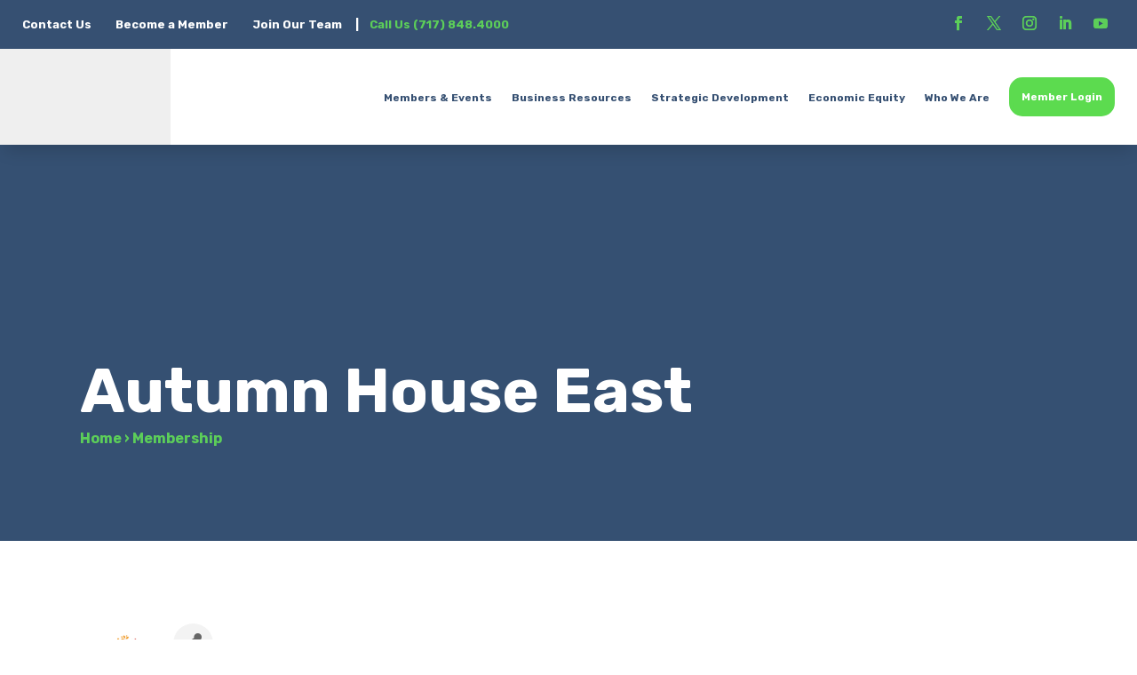

--- FILE ---
content_type: text/html; charset=utf-8
request_url: https://www.google.com/recaptcha/enterprise/anchor?ar=1&k=6LfI_T8rAAAAAMkWHrLP_GfSf3tLy9tKa839wcWa&co=aHR0cHM6Ly9idXNpbmVzcy55Y2VhLXBhLm9yZzo0NDM.&hl=en&v=PoyoqOPhxBO7pBk68S4YbpHZ&size=invisible&anchor-ms=20000&execute-ms=30000&cb=23ch85d3a2h4
body_size: 48659
content:
<!DOCTYPE HTML><html dir="ltr" lang="en"><head><meta http-equiv="Content-Type" content="text/html; charset=UTF-8">
<meta http-equiv="X-UA-Compatible" content="IE=edge">
<title>reCAPTCHA</title>
<style type="text/css">
/* cyrillic-ext */
@font-face {
  font-family: 'Roboto';
  font-style: normal;
  font-weight: 400;
  font-stretch: 100%;
  src: url(//fonts.gstatic.com/s/roboto/v48/KFO7CnqEu92Fr1ME7kSn66aGLdTylUAMa3GUBHMdazTgWw.woff2) format('woff2');
  unicode-range: U+0460-052F, U+1C80-1C8A, U+20B4, U+2DE0-2DFF, U+A640-A69F, U+FE2E-FE2F;
}
/* cyrillic */
@font-face {
  font-family: 'Roboto';
  font-style: normal;
  font-weight: 400;
  font-stretch: 100%;
  src: url(//fonts.gstatic.com/s/roboto/v48/KFO7CnqEu92Fr1ME7kSn66aGLdTylUAMa3iUBHMdazTgWw.woff2) format('woff2');
  unicode-range: U+0301, U+0400-045F, U+0490-0491, U+04B0-04B1, U+2116;
}
/* greek-ext */
@font-face {
  font-family: 'Roboto';
  font-style: normal;
  font-weight: 400;
  font-stretch: 100%;
  src: url(//fonts.gstatic.com/s/roboto/v48/KFO7CnqEu92Fr1ME7kSn66aGLdTylUAMa3CUBHMdazTgWw.woff2) format('woff2');
  unicode-range: U+1F00-1FFF;
}
/* greek */
@font-face {
  font-family: 'Roboto';
  font-style: normal;
  font-weight: 400;
  font-stretch: 100%;
  src: url(//fonts.gstatic.com/s/roboto/v48/KFO7CnqEu92Fr1ME7kSn66aGLdTylUAMa3-UBHMdazTgWw.woff2) format('woff2');
  unicode-range: U+0370-0377, U+037A-037F, U+0384-038A, U+038C, U+038E-03A1, U+03A3-03FF;
}
/* math */
@font-face {
  font-family: 'Roboto';
  font-style: normal;
  font-weight: 400;
  font-stretch: 100%;
  src: url(//fonts.gstatic.com/s/roboto/v48/KFO7CnqEu92Fr1ME7kSn66aGLdTylUAMawCUBHMdazTgWw.woff2) format('woff2');
  unicode-range: U+0302-0303, U+0305, U+0307-0308, U+0310, U+0312, U+0315, U+031A, U+0326-0327, U+032C, U+032F-0330, U+0332-0333, U+0338, U+033A, U+0346, U+034D, U+0391-03A1, U+03A3-03A9, U+03B1-03C9, U+03D1, U+03D5-03D6, U+03F0-03F1, U+03F4-03F5, U+2016-2017, U+2034-2038, U+203C, U+2040, U+2043, U+2047, U+2050, U+2057, U+205F, U+2070-2071, U+2074-208E, U+2090-209C, U+20D0-20DC, U+20E1, U+20E5-20EF, U+2100-2112, U+2114-2115, U+2117-2121, U+2123-214F, U+2190, U+2192, U+2194-21AE, U+21B0-21E5, U+21F1-21F2, U+21F4-2211, U+2213-2214, U+2216-22FF, U+2308-230B, U+2310, U+2319, U+231C-2321, U+2336-237A, U+237C, U+2395, U+239B-23B7, U+23D0, U+23DC-23E1, U+2474-2475, U+25AF, U+25B3, U+25B7, U+25BD, U+25C1, U+25CA, U+25CC, U+25FB, U+266D-266F, U+27C0-27FF, U+2900-2AFF, U+2B0E-2B11, U+2B30-2B4C, U+2BFE, U+3030, U+FF5B, U+FF5D, U+1D400-1D7FF, U+1EE00-1EEFF;
}
/* symbols */
@font-face {
  font-family: 'Roboto';
  font-style: normal;
  font-weight: 400;
  font-stretch: 100%;
  src: url(//fonts.gstatic.com/s/roboto/v48/KFO7CnqEu92Fr1ME7kSn66aGLdTylUAMaxKUBHMdazTgWw.woff2) format('woff2');
  unicode-range: U+0001-000C, U+000E-001F, U+007F-009F, U+20DD-20E0, U+20E2-20E4, U+2150-218F, U+2190, U+2192, U+2194-2199, U+21AF, U+21E6-21F0, U+21F3, U+2218-2219, U+2299, U+22C4-22C6, U+2300-243F, U+2440-244A, U+2460-24FF, U+25A0-27BF, U+2800-28FF, U+2921-2922, U+2981, U+29BF, U+29EB, U+2B00-2BFF, U+4DC0-4DFF, U+FFF9-FFFB, U+10140-1018E, U+10190-1019C, U+101A0, U+101D0-101FD, U+102E0-102FB, U+10E60-10E7E, U+1D2C0-1D2D3, U+1D2E0-1D37F, U+1F000-1F0FF, U+1F100-1F1AD, U+1F1E6-1F1FF, U+1F30D-1F30F, U+1F315, U+1F31C, U+1F31E, U+1F320-1F32C, U+1F336, U+1F378, U+1F37D, U+1F382, U+1F393-1F39F, U+1F3A7-1F3A8, U+1F3AC-1F3AF, U+1F3C2, U+1F3C4-1F3C6, U+1F3CA-1F3CE, U+1F3D4-1F3E0, U+1F3ED, U+1F3F1-1F3F3, U+1F3F5-1F3F7, U+1F408, U+1F415, U+1F41F, U+1F426, U+1F43F, U+1F441-1F442, U+1F444, U+1F446-1F449, U+1F44C-1F44E, U+1F453, U+1F46A, U+1F47D, U+1F4A3, U+1F4B0, U+1F4B3, U+1F4B9, U+1F4BB, U+1F4BF, U+1F4C8-1F4CB, U+1F4D6, U+1F4DA, U+1F4DF, U+1F4E3-1F4E6, U+1F4EA-1F4ED, U+1F4F7, U+1F4F9-1F4FB, U+1F4FD-1F4FE, U+1F503, U+1F507-1F50B, U+1F50D, U+1F512-1F513, U+1F53E-1F54A, U+1F54F-1F5FA, U+1F610, U+1F650-1F67F, U+1F687, U+1F68D, U+1F691, U+1F694, U+1F698, U+1F6AD, U+1F6B2, U+1F6B9-1F6BA, U+1F6BC, U+1F6C6-1F6CF, U+1F6D3-1F6D7, U+1F6E0-1F6EA, U+1F6F0-1F6F3, U+1F6F7-1F6FC, U+1F700-1F7FF, U+1F800-1F80B, U+1F810-1F847, U+1F850-1F859, U+1F860-1F887, U+1F890-1F8AD, U+1F8B0-1F8BB, U+1F8C0-1F8C1, U+1F900-1F90B, U+1F93B, U+1F946, U+1F984, U+1F996, U+1F9E9, U+1FA00-1FA6F, U+1FA70-1FA7C, U+1FA80-1FA89, U+1FA8F-1FAC6, U+1FACE-1FADC, U+1FADF-1FAE9, U+1FAF0-1FAF8, U+1FB00-1FBFF;
}
/* vietnamese */
@font-face {
  font-family: 'Roboto';
  font-style: normal;
  font-weight: 400;
  font-stretch: 100%;
  src: url(//fonts.gstatic.com/s/roboto/v48/KFO7CnqEu92Fr1ME7kSn66aGLdTylUAMa3OUBHMdazTgWw.woff2) format('woff2');
  unicode-range: U+0102-0103, U+0110-0111, U+0128-0129, U+0168-0169, U+01A0-01A1, U+01AF-01B0, U+0300-0301, U+0303-0304, U+0308-0309, U+0323, U+0329, U+1EA0-1EF9, U+20AB;
}
/* latin-ext */
@font-face {
  font-family: 'Roboto';
  font-style: normal;
  font-weight: 400;
  font-stretch: 100%;
  src: url(//fonts.gstatic.com/s/roboto/v48/KFO7CnqEu92Fr1ME7kSn66aGLdTylUAMa3KUBHMdazTgWw.woff2) format('woff2');
  unicode-range: U+0100-02BA, U+02BD-02C5, U+02C7-02CC, U+02CE-02D7, U+02DD-02FF, U+0304, U+0308, U+0329, U+1D00-1DBF, U+1E00-1E9F, U+1EF2-1EFF, U+2020, U+20A0-20AB, U+20AD-20C0, U+2113, U+2C60-2C7F, U+A720-A7FF;
}
/* latin */
@font-face {
  font-family: 'Roboto';
  font-style: normal;
  font-weight: 400;
  font-stretch: 100%;
  src: url(//fonts.gstatic.com/s/roboto/v48/KFO7CnqEu92Fr1ME7kSn66aGLdTylUAMa3yUBHMdazQ.woff2) format('woff2');
  unicode-range: U+0000-00FF, U+0131, U+0152-0153, U+02BB-02BC, U+02C6, U+02DA, U+02DC, U+0304, U+0308, U+0329, U+2000-206F, U+20AC, U+2122, U+2191, U+2193, U+2212, U+2215, U+FEFF, U+FFFD;
}
/* cyrillic-ext */
@font-face {
  font-family: 'Roboto';
  font-style: normal;
  font-weight: 500;
  font-stretch: 100%;
  src: url(//fonts.gstatic.com/s/roboto/v48/KFO7CnqEu92Fr1ME7kSn66aGLdTylUAMa3GUBHMdazTgWw.woff2) format('woff2');
  unicode-range: U+0460-052F, U+1C80-1C8A, U+20B4, U+2DE0-2DFF, U+A640-A69F, U+FE2E-FE2F;
}
/* cyrillic */
@font-face {
  font-family: 'Roboto';
  font-style: normal;
  font-weight: 500;
  font-stretch: 100%;
  src: url(//fonts.gstatic.com/s/roboto/v48/KFO7CnqEu92Fr1ME7kSn66aGLdTylUAMa3iUBHMdazTgWw.woff2) format('woff2');
  unicode-range: U+0301, U+0400-045F, U+0490-0491, U+04B0-04B1, U+2116;
}
/* greek-ext */
@font-face {
  font-family: 'Roboto';
  font-style: normal;
  font-weight: 500;
  font-stretch: 100%;
  src: url(//fonts.gstatic.com/s/roboto/v48/KFO7CnqEu92Fr1ME7kSn66aGLdTylUAMa3CUBHMdazTgWw.woff2) format('woff2');
  unicode-range: U+1F00-1FFF;
}
/* greek */
@font-face {
  font-family: 'Roboto';
  font-style: normal;
  font-weight: 500;
  font-stretch: 100%;
  src: url(//fonts.gstatic.com/s/roboto/v48/KFO7CnqEu92Fr1ME7kSn66aGLdTylUAMa3-UBHMdazTgWw.woff2) format('woff2');
  unicode-range: U+0370-0377, U+037A-037F, U+0384-038A, U+038C, U+038E-03A1, U+03A3-03FF;
}
/* math */
@font-face {
  font-family: 'Roboto';
  font-style: normal;
  font-weight: 500;
  font-stretch: 100%;
  src: url(//fonts.gstatic.com/s/roboto/v48/KFO7CnqEu92Fr1ME7kSn66aGLdTylUAMawCUBHMdazTgWw.woff2) format('woff2');
  unicode-range: U+0302-0303, U+0305, U+0307-0308, U+0310, U+0312, U+0315, U+031A, U+0326-0327, U+032C, U+032F-0330, U+0332-0333, U+0338, U+033A, U+0346, U+034D, U+0391-03A1, U+03A3-03A9, U+03B1-03C9, U+03D1, U+03D5-03D6, U+03F0-03F1, U+03F4-03F5, U+2016-2017, U+2034-2038, U+203C, U+2040, U+2043, U+2047, U+2050, U+2057, U+205F, U+2070-2071, U+2074-208E, U+2090-209C, U+20D0-20DC, U+20E1, U+20E5-20EF, U+2100-2112, U+2114-2115, U+2117-2121, U+2123-214F, U+2190, U+2192, U+2194-21AE, U+21B0-21E5, U+21F1-21F2, U+21F4-2211, U+2213-2214, U+2216-22FF, U+2308-230B, U+2310, U+2319, U+231C-2321, U+2336-237A, U+237C, U+2395, U+239B-23B7, U+23D0, U+23DC-23E1, U+2474-2475, U+25AF, U+25B3, U+25B7, U+25BD, U+25C1, U+25CA, U+25CC, U+25FB, U+266D-266F, U+27C0-27FF, U+2900-2AFF, U+2B0E-2B11, U+2B30-2B4C, U+2BFE, U+3030, U+FF5B, U+FF5D, U+1D400-1D7FF, U+1EE00-1EEFF;
}
/* symbols */
@font-face {
  font-family: 'Roboto';
  font-style: normal;
  font-weight: 500;
  font-stretch: 100%;
  src: url(//fonts.gstatic.com/s/roboto/v48/KFO7CnqEu92Fr1ME7kSn66aGLdTylUAMaxKUBHMdazTgWw.woff2) format('woff2');
  unicode-range: U+0001-000C, U+000E-001F, U+007F-009F, U+20DD-20E0, U+20E2-20E4, U+2150-218F, U+2190, U+2192, U+2194-2199, U+21AF, U+21E6-21F0, U+21F3, U+2218-2219, U+2299, U+22C4-22C6, U+2300-243F, U+2440-244A, U+2460-24FF, U+25A0-27BF, U+2800-28FF, U+2921-2922, U+2981, U+29BF, U+29EB, U+2B00-2BFF, U+4DC0-4DFF, U+FFF9-FFFB, U+10140-1018E, U+10190-1019C, U+101A0, U+101D0-101FD, U+102E0-102FB, U+10E60-10E7E, U+1D2C0-1D2D3, U+1D2E0-1D37F, U+1F000-1F0FF, U+1F100-1F1AD, U+1F1E6-1F1FF, U+1F30D-1F30F, U+1F315, U+1F31C, U+1F31E, U+1F320-1F32C, U+1F336, U+1F378, U+1F37D, U+1F382, U+1F393-1F39F, U+1F3A7-1F3A8, U+1F3AC-1F3AF, U+1F3C2, U+1F3C4-1F3C6, U+1F3CA-1F3CE, U+1F3D4-1F3E0, U+1F3ED, U+1F3F1-1F3F3, U+1F3F5-1F3F7, U+1F408, U+1F415, U+1F41F, U+1F426, U+1F43F, U+1F441-1F442, U+1F444, U+1F446-1F449, U+1F44C-1F44E, U+1F453, U+1F46A, U+1F47D, U+1F4A3, U+1F4B0, U+1F4B3, U+1F4B9, U+1F4BB, U+1F4BF, U+1F4C8-1F4CB, U+1F4D6, U+1F4DA, U+1F4DF, U+1F4E3-1F4E6, U+1F4EA-1F4ED, U+1F4F7, U+1F4F9-1F4FB, U+1F4FD-1F4FE, U+1F503, U+1F507-1F50B, U+1F50D, U+1F512-1F513, U+1F53E-1F54A, U+1F54F-1F5FA, U+1F610, U+1F650-1F67F, U+1F687, U+1F68D, U+1F691, U+1F694, U+1F698, U+1F6AD, U+1F6B2, U+1F6B9-1F6BA, U+1F6BC, U+1F6C6-1F6CF, U+1F6D3-1F6D7, U+1F6E0-1F6EA, U+1F6F0-1F6F3, U+1F6F7-1F6FC, U+1F700-1F7FF, U+1F800-1F80B, U+1F810-1F847, U+1F850-1F859, U+1F860-1F887, U+1F890-1F8AD, U+1F8B0-1F8BB, U+1F8C0-1F8C1, U+1F900-1F90B, U+1F93B, U+1F946, U+1F984, U+1F996, U+1F9E9, U+1FA00-1FA6F, U+1FA70-1FA7C, U+1FA80-1FA89, U+1FA8F-1FAC6, U+1FACE-1FADC, U+1FADF-1FAE9, U+1FAF0-1FAF8, U+1FB00-1FBFF;
}
/* vietnamese */
@font-face {
  font-family: 'Roboto';
  font-style: normal;
  font-weight: 500;
  font-stretch: 100%;
  src: url(//fonts.gstatic.com/s/roboto/v48/KFO7CnqEu92Fr1ME7kSn66aGLdTylUAMa3OUBHMdazTgWw.woff2) format('woff2');
  unicode-range: U+0102-0103, U+0110-0111, U+0128-0129, U+0168-0169, U+01A0-01A1, U+01AF-01B0, U+0300-0301, U+0303-0304, U+0308-0309, U+0323, U+0329, U+1EA0-1EF9, U+20AB;
}
/* latin-ext */
@font-face {
  font-family: 'Roboto';
  font-style: normal;
  font-weight: 500;
  font-stretch: 100%;
  src: url(//fonts.gstatic.com/s/roboto/v48/KFO7CnqEu92Fr1ME7kSn66aGLdTylUAMa3KUBHMdazTgWw.woff2) format('woff2');
  unicode-range: U+0100-02BA, U+02BD-02C5, U+02C7-02CC, U+02CE-02D7, U+02DD-02FF, U+0304, U+0308, U+0329, U+1D00-1DBF, U+1E00-1E9F, U+1EF2-1EFF, U+2020, U+20A0-20AB, U+20AD-20C0, U+2113, U+2C60-2C7F, U+A720-A7FF;
}
/* latin */
@font-face {
  font-family: 'Roboto';
  font-style: normal;
  font-weight: 500;
  font-stretch: 100%;
  src: url(//fonts.gstatic.com/s/roboto/v48/KFO7CnqEu92Fr1ME7kSn66aGLdTylUAMa3yUBHMdazQ.woff2) format('woff2');
  unicode-range: U+0000-00FF, U+0131, U+0152-0153, U+02BB-02BC, U+02C6, U+02DA, U+02DC, U+0304, U+0308, U+0329, U+2000-206F, U+20AC, U+2122, U+2191, U+2193, U+2212, U+2215, U+FEFF, U+FFFD;
}
/* cyrillic-ext */
@font-face {
  font-family: 'Roboto';
  font-style: normal;
  font-weight: 900;
  font-stretch: 100%;
  src: url(//fonts.gstatic.com/s/roboto/v48/KFO7CnqEu92Fr1ME7kSn66aGLdTylUAMa3GUBHMdazTgWw.woff2) format('woff2');
  unicode-range: U+0460-052F, U+1C80-1C8A, U+20B4, U+2DE0-2DFF, U+A640-A69F, U+FE2E-FE2F;
}
/* cyrillic */
@font-face {
  font-family: 'Roboto';
  font-style: normal;
  font-weight: 900;
  font-stretch: 100%;
  src: url(//fonts.gstatic.com/s/roboto/v48/KFO7CnqEu92Fr1ME7kSn66aGLdTylUAMa3iUBHMdazTgWw.woff2) format('woff2');
  unicode-range: U+0301, U+0400-045F, U+0490-0491, U+04B0-04B1, U+2116;
}
/* greek-ext */
@font-face {
  font-family: 'Roboto';
  font-style: normal;
  font-weight: 900;
  font-stretch: 100%;
  src: url(//fonts.gstatic.com/s/roboto/v48/KFO7CnqEu92Fr1ME7kSn66aGLdTylUAMa3CUBHMdazTgWw.woff2) format('woff2');
  unicode-range: U+1F00-1FFF;
}
/* greek */
@font-face {
  font-family: 'Roboto';
  font-style: normal;
  font-weight: 900;
  font-stretch: 100%;
  src: url(//fonts.gstatic.com/s/roboto/v48/KFO7CnqEu92Fr1ME7kSn66aGLdTylUAMa3-UBHMdazTgWw.woff2) format('woff2');
  unicode-range: U+0370-0377, U+037A-037F, U+0384-038A, U+038C, U+038E-03A1, U+03A3-03FF;
}
/* math */
@font-face {
  font-family: 'Roboto';
  font-style: normal;
  font-weight: 900;
  font-stretch: 100%;
  src: url(//fonts.gstatic.com/s/roboto/v48/KFO7CnqEu92Fr1ME7kSn66aGLdTylUAMawCUBHMdazTgWw.woff2) format('woff2');
  unicode-range: U+0302-0303, U+0305, U+0307-0308, U+0310, U+0312, U+0315, U+031A, U+0326-0327, U+032C, U+032F-0330, U+0332-0333, U+0338, U+033A, U+0346, U+034D, U+0391-03A1, U+03A3-03A9, U+03B1-03C9, U+03D1, U+03D5-03D6, U+03F0-03F1, U+03F4-03F5, U+2016-2017, U+2034-2038, U+203C, U+2040, U+2043, U+2047, U+2050, U+2057, U+205F, U+2070-2071, U+2074-208E, U+2090-209C, U+20D0-20DC, U+20E1, U+20E5-20EF, U+2100-2112, U+2114-2115, U+2117-2121, U+2123-214F, U+2190, U+2192, U+2194-21AE, U+21B0-21E5, U+21F1-21F2, U+21F4-2211, U+2213-2214, U+2216-22FF, U+2308-230B, U+2310, U+2319, U+231C-2321, U+2336-237A, U+237C, U+2395, U+239B-23B7, U+23D0, U+23DC-23E1, U+2474-2475, U+25AF, U+25B3, U+25B7, U+25BD, U+25C1, U+25CA, U+25CC, U+25FB, U+266D-266F, U+27C0-27FF, U+2900-2AFF, U+2B0E-2B11, U+2B30-2B4C, U+2BFE, U+3030, U+FF5B, U+FF5D, U+1D400-1D7FF, U+1EE00-1EEFF;
}
/* symbols */
@font-face {
  font-family: 'Roboto';
  font-style: normal;
  font-weight: 900;
  font-stretch: 100%;
  src: url(//fonts.gstatic.com/s/roboto/v48/KFO7CnqEu92Fr1ME7kSn66aGLdTylUAMaxKUBHMdazTgWw.woff2) format('woff2');
  unicode-range: U+0001-000C, U+000E-001F, U+007F-009F, U+20DD-20E0, U+20E2-20E4, U+2150-218F, U+2190, U+2192, U+2194-2199, U+21AF, U+21E6-21F0, U+21F3, U+2218-2219, U+2299, U+22C4-22C6, U+2300-243F, U+2440-244A, U+2460-24FF, U+25A0-27BF, U+2800-28FF, U+2921-2922, U+2981, U+29BF, U+29EB, U+2B00-2BFF, U+4DC0-4DFF, U+FFF9-FFFB, U+10140-1018E, U+10190-1019C, U+101A0, U+101D0-101FD, U+102E0-102FB, U+10E60-10E7E, U+1D2C0-1D2D3, U+1D2E0-1D37F, U+1F000-1F0FF, U+1F100-1F1AD, U+1F1E6-1F1FF, U+1F30D-1F30F, U+1F315, U+1F31C, U+1F31E, U+1F320-1F32C, U+1F336, U+1F378, U+1F37D, U+1F382, U+1F393-1F39F, U+1F3A7-1F3A8, U+1F3AC-1F3AF, U+1F3C2, U+1F3C4-1F3C6, U+1F3CA-1F3CE, U+1F3D4-1F3E0, U+1F3ED, U+1F3F1-1F3F3, U+1F3F5-1F3F7, U+1F408, U+1F415, U+1F41F, U+1F426, U+1F43F, U+1F441-1F442, U+1F444, U+1F446-1F449, U+1F44C-1F44E, U+1F453, U+1F46A, U+1F47D, U+1F4A3, U+1F4B0, U+1F4B3, U+1F4B9, U+1F4BB, U+1F4BF, U+1F4C8-1F4CB, U+1F4D6, U+1F4DA, U+1F4DF, U+1F4E3-1F4E6, U+1F4EA-1F4ED, U+1F4F7, U+1F4F9-1F4FB, U+1F4FD-1F4FE, U+1F503, U+1F507-1F50B, U+1F50D, U+1F512-1F513, U+1F53E-1F54A, U+1F54F-1F5FA, U+1F610, U+1F650-1F67F, U+1F687, U+1F68D, U+1F691, U+1F694, U+1F698, U+1F6AD, U+1F6B2, U+1F6B9-1F6BA, U+1F6BC, U+1F6C6-1F6CF, U+1F6D3-1F6D7, U+1F6E0-1F6EA, U+1F6F0-1F6F3, U+1F6F7-1F6FC, U+1F700-1F7FF, U+1F800-1F80B, U+1F810-1F847, U+1F850-1F859, U+1F860-1F887, U+1F890-1F8AD, U+1F8B0-1F8BB, U+1F8C0-1F8C1, U+1F900-1F90B, U+1F93B, U+1F946, U+1F984, U+1F996, U+1F9E9, U+1FA00-1FA6F, U+1FA70-1FA7C, U+1FA80-1FA89, U+1FA8F-1FAC6, U+1FACE-1FADC, U+1FADF-1FAE9, U+1FAF0-1FAF8, U+1FB00-1FBFF;
}
/* vietnamese */
@font-face {
  font-family: 'Roboto';
  font-style: normal;
  font-weight: 900;
  font-stretch: 100%;
  src: url(//fonts.gstatic.com/s/roboto/v48/KFO7CnqEu92Fr1ME7kSn66aGLdTylUAMa3OUBHMdazTgWw.woff2) format('woff2');
  unicode-range: U+0102-0103, U+0110-0111, U+0128-0129, U+0168-0169, U+01A0-01A1, U+01AF-01B0, U+0300-0301, U+0303-0304, U+0308-0309, U+0323, U+0329, U+1EA0-1EF9, U+20AB;
}
/* latin-ext */
@font-face {
  font-family: 'Roboto';
  font-style: normal;
  font-weight: 900;
  font-stretch: 100%;
  src: url(//fonts.gstatic.com/s/roboto/v48/KFO7CnqEu92Fr1ME7kSn66aGLdTylUAMa3KUBHMdazTgWw.woff2) format('woff2');
  unicode-range: U+0100-02BA, U+02BD-02C5, U+02C7-02CC, U+02CE-02D7, U+02DD-02FF, U+0304, U+0308, U+0329, U+1D00-1DBF, U+1E00-1E9F, U+1EF2-1EFF, U+2020, U+20A0-20AB, U+20AD-20C0, U+2113, U+2C60-2C7F, U+A720-A7FF;
}
/* latin */
@font-face {
  font-family: 'Roboto';
  font-style: normal;
  font-weight: 900;
  font-stretch: 100%;
  src: url(//fonts.gstatic.com/s/roboto/v48/KFO7CnqEu92Fr1ME7kSn66aGLdTylUAMa3yUBHMdazQ.woff2) format('woff2');
  unicode-range: U+0000-00FF, U+0131, U+0152-0153, U+02BB-02BC, U+02C6, U+02DA, U+02DC, U+0304, U+0308, U+0329, U+2000-206F, U+20AC, U+2122, U+2191, U+2193, U+2212, U+2215, U+FEFF, U+FFFD;
}

</style>
<link rel="stylesheet" type="text/css" href="https://www.gstatic.com/recaptcha/releases/PoyoqOPhxBO7pBk68S4YbpHZ/styles__ltr.css">
<script nonce="KifWhEwENK6AB19iAC1HtQ" type="text/javascript">window['__recaptcha_api'] = 'https://www.google.com/recaptcha/enterprise/';</script>
<script type="text/javascript" src="https://www.gstatic.com/recaptcha/releases/PoyoqOPhxBO7pBk68S4YbpHZ/recaptcha__en.js" nonce="KifWhEwENK6AB19iAC1HtQ">
      
    </script></head>
<body><div id="rc-anchor-alert" class="rc-anchor-alert"></div>
<input type="hidden" id="recaptcha-token" value="[base64]">
<script type="text/javascript" nonce="KifWhEwENK6AB19iAC1HtQ">
      recaptcha.anchor.Main.init("[\x22ainput\x22,[\x22bgdata\x22,\x22\x22,\[base64]/[base64]/MjU1Ong/[base64]/[base64]/[base64]/[base64]/[base64]/[base64]/[base64]/[base64]/[base64]/[base64]/[base64]/[base64]/[base64]/[base64]/[base64]\\u003d\x22,\[base64]\\u003d\\u003d\x22,\x22wo07JsK6cVIdEMKdQMO5woY6XsK+QjDCs8KdwrTDgMOwJ8O5RgTDm8Kmw5nCsSXDscKNw61hw4owwoHDmsKfw74HLD8raMKfw54tw5XClAMrwpQ4Q8Obw68YwqwlLMOUWcKgw4zDoMKWUMKmwrABw5/Du8K9MigzL8K5CALCj8O8wrl1w55FwpsOwq7DrsOBa8KXw5DCgsKxwq0xVXTDkcKNw7/CgcKMFCNsw7DDocKfLUHCrMOHwpbDvcOpw5LCuMOuw40pw6/[base64]/Dj8O9wrwSXjjDhhwPG8OwSsOIw4UTwrrCkMOhK8ORw4HDq2bDsS/CiFbCtHjDlMKSBErDgwpnHXrChsOnwpPDrcKlwq/Ck8ONwprDkCZXeCxrwpvDrxlLc2oSGXEpUsOlwpbClRExwp/Dnz1PwqBHRMKeJMOrwqXCnMOpRgnDqsKXEVImwpfDicOHYiMFw49dScOqwp3DlsODwqc7w6hRw5/Cl8KcIMO0K2kYLcOkwrMjwrDCucKfZsOXwrfDjGzDtsK7d8KyUcK0w4xhw4XDhRRQw5LDnsOzw5fDklHCksONdsK6PG9UMwkVZxNEw5toc8KoMMO2w4DCqcO7w7PDqyXDvsKuAlPCmkLCtsONwrR0GwUawr10w654w43CscOaw7rDu8KZQ8OIE3UXw4gQwrZfwqQNw7/[base64]/DmDTDlMKEcsO6WCvDiMO0XcK5LmFIZsKYVcOVw5rDpcK3a8KMwqHDj8K7UcOjw6dlw4LDs8Kow7NoHWDCkMO2w6t0WMOMWHbDqcO3PBbCsAMSTcOqFmjDjQ4YIMOqCcOoZ8KtQWM2dQwWw6vDg0IMwrgpMsOpw67Cg8Oxw7t/w7J5wonCgMODOsONw7xRdAzDhcOLPsOWwp44w44Uw7PDvMO0wokqwr7DucKTw5l/w5fDqcKLwqrClMKzw5ddMlDDtMO+GsO1woPDuERlwqfDjUhww7grw4MQD8KOw7IQw5ZfwqjCuzh4wqXCpsO3a37CuDkmaBQiw4t7bcKKTAw0w61gw4bDhMOLE8KSeMOvaSbDlcKedjLChsKpK1kgL8O1w6bDkRLDuzoSEcK3QH/CjsK+Yjc9WcOawoLDr8OAGVJPwrzDtyHDgsKVw4bCh8ORw6k/wpXCpgM+w5p7wr5Cw7siTCrCp8KzwrYzwqJKIW0nw5w5D8Ouw4/[base64]/[base64]/Dr0RrwrrDnHZUw6dgwrjClk/DpilTVV/Dp8K0bDDDjlEtw57DnDDCqcOXS8O5EVV3w6zDvk3CpGlww6XCocOJDsOwF8ORwq7DjMOuXmEHLl/Cl8O4RBfDj8ObSsKfVcKvECXCiH4mwpTDgg/Dh3rDkToawpfCl8KbwonDtXZXQMKCwqwvNRoGwoZUw5F0OsOsw5sHwrMUMlMjwpVLSsKDw4XDhsOnw7VxI8OQw5fCl8OFwq8iCBvCqsKkS8KCWj/[base64]/[base64]/[base64]/DgR3DgSjCgB4qKMOww5ESwrxFwrBRLUPCuMOES2YzM8K3TWwGwqAXMy/[base64]/Dk182wqrCkRZLMcOHwozCosK1RH7CqcKtAsOqAcOyNi4qRnfCsMKqfcKewoUZw4vCvgMowoo5w4zCu8K8VnxuRCoAwpvDkSnCuifCkm/DmsO8P8KIw67DiALCisKBYUnCi0d2w6YBGsKRwonDlcKaUMKDwqPDu8KiIybDnW/CqgjDp0XDjCc/w7s0RMO+ZMKdw4o6Z8OtwrPCvsKmw54+J2nDksOZM2dBJMO3ZMO8VyTCgXrChsOLw7YAN0DDglFgwooSS8OseBxawrXCt8OVMsKowr3CnxZYFsKKBnkEVsKvdxbDu8Kza1/Dv8KNwqpjacKtw6/DtcKpPHkLRhzDhlcFasKeaRTCq8OWwr3CrcKUF8Kpw6dcVcKNdsKxVm0zJCbCryoew4JxwoTDo8OXJ8OnQcOrfEdyZjjCu34NwrfDuUjDticffkIxw6NwfcK5w6l/QwPCh8O4T8K9UcOpK8KRWX18PxvDv0bCusONUMKgIMO/w5XCtU3CmMKBGHc0Dn7DnMK6fS9RCDUZZMKaw5/CiznCihfDvzIZwo8ZwpvDjjXChDFzfMO2w7fCrBvDv8KGKB7CnS0ywo/DgMOewqtHwpAeYMOLwpHDvcOaIllzZm3Cnj8ywp07wpkfPcKRw47DtcO8wqAIw6UMbyczZW3Co8KXOTLDr8Onb8KcYBHCq8Kfw5LDl8O6asOBwpUcdVUOwq/DlcKfWUPCp8Opw7/Dl8O8woI2NsKNexgoGkN4IsOfb8KxS8OPQx7CiT/DoMKmw41MSSvDp8Kfw4/DnxpjSMKHwptxw6ptw5EGwr7CjVUlW3/DtnHDscOab8OQwptqwqDCt8Oswo7Dt8OzCTlAHHfCmAMYw47DrjMIfsOwNsKhw7TDusOswrjDn8K6w6M3dcOnwq/Cs8KJWsKww4MdRcOnw6bCsMOXVMOMAS/CkB3DksO0w4tOYh4GUsK4w6fCkcKEwpl4w7xww5kkwql7wocOw4JXH8KYKH8nw6/CpMODwpXCiMK3STMWwr/CvsO/w7UaUQnCqsOtwpwhGsKTawFeCsKmOwBKw4BgPcOYJwB/WcKLwrtKE8K3GE/Ck3JCw6VuwrzDksOzw7TDhWnClcK7E8Knw7nCt8KveQzCrcKmw5vCnxfCvSYtw5DDmFwaw4FAPDfDlsKBw4bDiVXCnkPCpMK8wrtmw7ASw6M6wqYHwpzDhQIZDsOSasOCw6/CpT99w6QiwpV+NsK6wq/ClG7DhMKEHsOFIMOQwrXCgwrDnVNYwrrCosO8w6EcwrlUw7/Cg8ODTj/Cn2lpRhfCkS3CnFPCrCNGfRrCusKQdwlSwpXDmh/DjsOCWMKpPDhdRcOtfcKyw67CuE7Cq8KfL8OOw6XCq8Klwo9cKXrCqcO0wqN3w73CmsO8AcKdLsOIwrnDmMKvw45yfsOGWcK3a8O9wrMaw5pcRH96Qh/[base64]/DgmbDjsKjwr5QwpM3aljCuRM6WRjDh8O8a8ODG8KMw6zDrzotX8OKwoAow7rCk1E6YMOZwo0nwqvDs8KPw7IYwqkeIABhw4EvLi7CrMKkwpExwrjDuBIAwpYAQQsWXlrCgmdnwqbDlcKgaMKaCMOITw7ChsK2wrTDnsO/w54fwo1jF3/CshzDg05mwpvDuD8gCGTDqH5VUR5sw7XDksK2wrN8w57ClsKyM8OeGMOifsKIIG0MwqbDmn/CuAvDvQjCgF/CpsKxAsKVRnwxKBJUJsOYwpBHw658AMK/[base64]/Dryspw5EgwqHCiw9cak5GwrFbF8O6BidWasKtBsKAYykVw6vDo8KRw4pvIlXCoQHCl3DDkVRbCz/ClxXCiMKWLsOmwoAzRhgow4smFgnCjS1fICUSCEFpIysrwqVvw6Z0w5QIJcKADMOIV0bCqgJ2DzHCrcOQwqfDj8O3wpEqb8KwMRLCrV/DqE9Mwph0XMOrdylWwqs1wpnDisKhwp1uWF8kw6A1QF3DiMKKWnUfR1F/bBdgDR4owqdSwqbCsBQvw6wUw4A8woM6w74Nw60Dwro4w7/DqxbDnzNSw63DiGFRCwMSBCckwod8ahYgVXDCp8OMw6/DkETDlWLDiGzCqHkyKVpwYsKWwobDriVyWcOTw6B5wpnDq8OFw7puwphfPcO0bMKrYQvCq8Kew4VYMMKIw7hOw4LCgzTDjMKuJjDClWcqRSTCiMO4RMKfw54RwpzDpcKNw4nCpcKxE8OYwoZnw7vCojvChcOzworDisK4woRww6Z/a2pTwp0pKMOONMOFwqY+w7LCkcKJw7snPGjCpMKPw4rCkBzDm8O+HcOWw4jDg8Orw5HDrMKhw77DjRYieGJnXMOvdCfDpCrDj20JX1YCUsOSw5PDg8K6fMKAw5c/EsKdPcKtwqdzwqccP8KUwpgmw53Cu3xoAmUWw6PColDDhMKpOG7CncKtwr5owrfCginDuDM3w6EiAsKpwpogwrY5IHTCj8Kvw7cvwqvDszrCoWdyFkfCtsOlKlgjwocjwoxyRBLDuzjDqcK5w6Eow7fDrk4fw4kvwqRtPX/DhcKmwqIZw4M8w5BSw51lw4J8wqkwbQMdwqfCnwXDj8KvwrPDjGcAFcKPw4TDpcOybHYoEW/[base64]/w7cIwobDulELGcOhw5jDg8KswrjDpcK7P8OtJsO/BMOcTcKaAMKvw7/CoMODSsKSaUV7wrXCg8KBBsKBbMOXYDXDijvCvsOKwpTDosKpEj9Xw4rDlsOzwrxlw7fCpsOgwqzDq8K2IXXDrBTCsUXDlXfCgcKCMWbDuHUlfsKDw50EM8OCTMOLw5Qfw7/Dt3bDvCMUw7PCqsOxw40XeMK2ZzUcPcOtGF7Cpj/DgMOSYDItYcKfaCcHwr9rT3LDv39IKTTClcOCwrYiYWzCukjCpUzDvjQfw4dPw4XDtMOGwpjCqMKNw63Do2/Co8KhBlPCjcOwfsKhwqcgPcKyRMOKwpQyw6ItAiPDqi/Cl2J8KcOQHEjDlwPCuCkFey1+w4grw7NhwoM/[base64]/w69xMcO1YcO4w77CuBzDoFQFPMKqwq0jQMOkw6HCvsK8wpt8DE0yw5PCpcOIUVN+Ez7Dkkk/RsKbQsKOBwAOw7zDoV7Dv8KqXMK2f8KfPMKKQsKadcK0wp9pwpI4KxLClFgpHFvCkQnDsDAnwrccN2pVYzMiHynDq8OOYsO/[base64]/CmyHDm8OzwrLDtDHDjnQRw4YUMcO9ecOaw5/DomvDujDCvmTDvissWwAGw6oQwpnCsFo4TMKxcsOCw7VBID02wqtGVHjDv3LDs8KMw5/CksKYwqYUw5Jtw75BLcO3wpJ2w7PDqsOYw5NYw73ChcK/BcKlV8OBXcOaMBZ4wrRCw4gkJsOPwq59Rw3DqMOmY8KuQlXCtsOuwrLClSjCo8KOwqULwowWw4F1w4TCmHZmJMK2WX9QOMKww4RYFzU/wr3CoEzCuRF0wqfDuVrDs07Cvnxbw6MIworDlk9uAkrDuFbCmcKww5Fhw4xqAcK8wpDDmWbDucOiwoBFw6TDsMOmw6/DgQXDscKuw7QZSMOqXBzCrsOHw55yVntvw6wAUMOswqbCvSHDmMOWwoHDjQ3CkMOFLA/DhSrCkgfCmSxtMMK7b8KQYMKqWMOEw71UUsOrbUtQw5liA8OewoHDgioCH0JCe0Egw6TCoMKpw7AadMOuGD8sdgBQQcKyC3l3BB8aICRRwoAwYMO7w4crwr3Ck8OxwoV5IQZzI8KCw6hHwr7DqcOGQ8OhE8O3w6/DksK4Olcawp/CosKMOsOHSMKkwq7DhcOPw4RhFUw/dMKvXBVxH1QGw43Ci8KfSmBSTkBpIMKCwpJXw7Jpw5kqw7l/w6HCr1waLcOWw4IlesO5w5HDpBU0w5vDpV3CncKvVW/[base64]/ChMK/IMKdw61iwrPCgVpeEyUOw53CgwnDnMKqw5/[base64]/w6RZcx3Dh8K+RMK/[base64]/DkYzw7LCnx0Dw5bCgSMFwoDDi0rDg0QSw7LCjMOSwrlNJQvDmsOMwoZeKcKEBsO5wpFSC8OEa1srS3PDusK2B8OlIsORGylZTcOPDcKfZGRIMQvDiMO2w51HYsOpHXVSFjV+w4/CocOrckfDmzXDqQHDmiPDuMKBw5MoIcO1wpLClTjCv8O2V07Dk3IAFiBCUsKCSMOkXSbDhxNCw5MsECzDqMKxw53DkMK+D1AawoTDskNTbzLCpsK7wpLChMOHw4DDnsKEw7/DmcOzwpBRdTPCgcKWL3MpCsO4w4YLw6LDncKKw7PDj0nDrMKMwrfCpcKnwrlRY8KnE0nCjMKiVsKoHsOow5TCpElSwrEFw4AIUsKqVAnDpcKuwr/Cp1/DoMKOwpbCuMOPEiA7w4LDocKMwrrDpTwGw6ZeLsK7w5p8f8OMwq41w6F7fH9GIFXDkD8Eb1tCwrx/[base64]/Dm8O4MlbDssKaHFbDjDlMwqrDsHMiwpbDrjBnBlPDh8O2SGgGZDN0w4zDsxttVzQ0wrcSFMOBwqVWCMKLw5VBw4oETsKYwr/DhXpGw4TCtXbDmcOoYkDDiMKBVMOwWsKTwrrDkcKpEkYJwoHDiyhaRsKCw7QLNzDDsxpYw5l1InF/w5vCgGkGwozDgMOCdMK0wqPCgCHDsHk7w4XDvyNtUWZcAlnDkT9/K8KLVS3DrcOUwph+WSlTwpMGwpkVEHXCl8KkXCRNFG9BwqbCncOzNBDCrCTDmG1FF8O7aMKIwrEIwozCosOHw6HCpcOTw6U2P8K6w6p9MMKiwrfCjEXCisOIw6LCj35Vw53CiE/CqDLChMOSennDmmtDw7bCsAg8w7HDj8Khw4TChzzCpsOJw6tdwprDi17CvcKQBTgJw4vDpQ3DpcKQW8KDOcOPLlbCl01rasK+dsOsIDLDosOOw6lCQH7DrmgDa8K8w5PDr8K3EcK/OcOId8KewrfCulPDnFbDocKIVMKkwpVfwrfDgjheX3bDvAvDp1h+RHVcw5/DnHrCoMK5Ch/CvsO4U8KXcsO/aWHCtMO5wp/Dq8KsUGHCpHnCr3c6w5zCi8K1w7DCosKjwopOSyXCl8KcwrYua8O2w6TCkgbDvMOIw4fCk2J9FMOmwoMNEcO4w5TCvmZ8CVDDuHgTw7fDhcOIw5kPQyrCpQ9lw4rDo3MAeVvDm2ZRYcOHwotADcO3QytXw5XCmMKkw5/CnsOmw7XDgVbDmcOTwpjCr03Dt8ORw6LCncO/w4F9FB3DpMKQw5fDs8OrGg4CXmbDsMODw7QQYMOxJcOTw7ZtU8O6w5kmwrrClsO7w7fDr8OAwo7CpVfCkCPDrXDDp8OgT8K1XcOuUsOdw4jDhcOvAEjCrXtFwpYIwrdKw5/Cs8KXw7p3wpPCiVs0a3YBwp4ww4DDkAnCoV1XwrvCpT1eAHDDtF17woTCtjLDm8OEBU9nB8Odw43CqsKhwrgvIMKYw7TCt23Coj/Dhg9kw4hDOAF5w5x1w7Mcw6QyPMKIRwfDk8OBdgfDon3Clj/Co8KfERxuw4nDhcOJC2fDucKsG8KYwpEXdMO5w4I3SCNZcic5wqLCmsODRsKhw4/Ds8OyYMOGw7UUFMOXFkrClVHDt03CrMKtwonCmCYxwqdjDcK3H8KmFMKYJcKDfwTDncOxwq4cNRzDjypgwrfCpC5kw7tjWmBCw54xw5wCw5rCmMKffsKEbzYVw5o5DsOgwqLCg8OvL0jCkGJUw5Itw53Do8OvEGrDk8OIY1jDiMKGwoXCtcO/w5DCv8KDXsOkD1zDncK9KsKlwpIWawLDi8OIwrA6XsKdwoDDmEkzZ8K9WMKUwoLDscKeMxDChcKMMMKcw7zDnibCljbDscOwL11Ewp/Ds8KMRBkfw5JLwqQnEsOnwrdIL8OTwo7DozPCpA09AMKcw5nChglyw4zCmQtew4tNw44yw6MgKAHDjhvCmXTChcOKYMOSPMK9w4XCtsKSwr81w5bDgsK7FMOyw7tew55iRDUUOxk7wobCs8OcDB/DtMKdV8KgOsKZBXbCscOSwr3Dq2AeXg/[base64]/agrDknLDgsK0LcKgw73CpsKCw6YDw5crw743w4Apwr/DgnAXw7/CmcO5QSEMw4ApwpI7w74zw6teWMKKwqPDogZkOMOSEMOZwp7DnsKmGAzCuGLDncOHGMKKVHPCksOawr3DuMO2eH7DqmEUw6Axw5LCk0RSwpYBaADDlMKHEcOVwofCgTEjwqB+ADvClXTCuTUGG8OQM0PCjxvDrBTDp8Olc8O7aB3DhMKXWiwYKcKRdXbDt8ObZsO/MMO4wqNuMjPDkMKoKMO3PMOuwoLDjMKKwqHDlGPDg1IHYMOmbX/DocKfwqcKwpPClcKRw7rCnEo5w64mwojCkBnDixldNjliKMKNw7XCk8ODWsK8dMOJF8OyQiUDRjxHXMKqwqkzHz7Dt8O+w7vCo2Mvw4HClHtwdsKKayTDsMKkw6/DrcK/Tj88TMKrN1bDqhYPwpLDgsKGJ8O8wo/DjV7Dvk/CvHXDnVjCrsOKw73DvcKCw6MNwrzDlWXDv8KkZCIvw7Mnwo/[base64]/DpRrDjMO3ZcOCQUnDmR4gM8ORPQgFw4fCtMOmZx/DrsONw6RBQyfCtcKyw6HCmsOHw4VOP1DCuiHCvcKGZhd1E8OjPcK7w7fCpsKrHmgPwpgLw6LCgcOXMcKWB8KpwrAOcBnCt0wjdMOjw612w6HDmcOBZ8KUwp/DtgVvXkzDgsKuw6TCmRDDh8ObdcOedMOpHCfCtcONwojDlMKXwqzDtsKMBjTDgwlQwrBzYsKSOMOEbljCiHUMJhQ0wpTDikEMWUN4ZsKPK8K6wooBwqpUOcKkBRnDsm7Ct8KGCxfCgTJvHMOYwqjCkyjCpsKnw55pB0DCkMOPw5nCrUY7wqXDlk7Du8K7w4vCnD/Ch1/[base64]/DtMK9w7XCncKkYnbDncKjwqxTEMOgw5TDv1oEwpwKFx07wrpyw5zDrsOMOwAWw4s/w7bDusKWNcKQw5N2w7c/[base64]/CgmbCv8O2DBEoacKBw6nCrFIjTQ/[base64]/wqBsTsOyworDk8KyworDvGcqw6saw7/Dt8KAE0RewpbCtMOSwqbCnB7CrsOkIghQwr14Uy0lw5jDpjMCw4hgw748WcKTU1IYwox0IMKHw60nIcO3wofDlcKBw5ckw7DCssKUdMOBw6vCpsOVB8OMFcOPw7sXwoXDgR5FDmfChTYVARbDh8K3wqrDtsOrwoXCgMOjwozCjkFAw4bCmMKSw7vDsmJLPcO/[base64]/DisOlw6rDhsKMwoPDl1wawojCncKCwqlkWsOmw5ZFw7PCsWDChcK+w5HCoV8zw6BawqjCvQvChsKPwqdgJcO7wpzDuMO/WxrCjTlvwpHConN/[base64]/[base64]/esOMw4UgPCnCjgA9Jk7CpsOjXMOJUcOFw7bClCtcV8OsNHTDucOvWsOqwqk0wqZkwrckJsOYwogMfMObDmhswolTwqbDpnvClBxtJ2nDjFbDjzIQw7BOwq/DlH4qwqvCmMKVw7gNVFXCpGnCsMOmNU/[base64]/DvG3DqMOtwqDDm346DMKLKcOXGnTDtydzasKeScOiwqDDjn5aBiHDksKowqbDhsK3wrMhJwXCmwjCgFldLFZlwrYIGcOswrTDjMKDwoPCgMOiw7jCusKdF8KVw6gYAsKBOw0UahrDvMOXw6R/wrUawox0Z8OTwozDlS9jwqEkO1BUwrYTwrJNAMOZQ8OAw5vCqcOQw4hJw7zCrsKowqvDlsO3Ei/[base64]/CocOUNjp1w4cQwrgrwrvCvSrCu8O/[base64]/[base64]/CrsOZBMOfw5cMCcO6wr9rQx7DgTTDqMOhQsOcRMO1worDtjAEWsOyd8OVwokxw4ZJw4VCw5x+DMKXZGbCokE6w4Q7L3s4JB/CjcK6wrYBd8Odw4LCtcOKw4Z1YTwfFsOyw7daw7VVI0AmWUPClcKoKWjDoMKgw6tYEzbClsOowqbCjFPCjCLClsOZGWHDoA9LPwzDlMOTwr/[base64]/ChyXDtHwPw5/DqsK6wrodScKoMgzCj8OaUnjDkTVJw7h2wo8zIS/DpHNhw6TCocOpwrgLw5N5wr7DsBgyGsKIwoB/wpx4wrJjVCTDlRvDrztCw5HCvsKAw5zCulc8wpdHJCXDsEjDqcKOW8Kvwq7Chx/CrsK2woAjwqEywpdvFA/CnVYoDcO9wrAqc2LDksKQwop6w5YCHMKqdMK8NQZBwrVsw4JBw7ksw7V3w6cEwofDncKnEsOuWsO4woxeRcKiB8K0wrpjwrzCoMOzw5jDiULCo8K7RSZBa8KSwr/[base64]/DpCgVw4tXw7/CiQoDwq7DssOZw5JKNMKqW8KmRyzChyV5cVANNMO3UcK9w5dfEEzDjEzCrnXDr8K4w6TDlh5Ywr/DtXXDpyTCtsK4GcO2cMKyw6jDlsOwV8Kbw5/CnsKjNcKlw65Kwr4MDsKBL8KJcsOCw7cHe2/ClMOxw5HDiExRDVzCqMOEecODw5h0OsK+w7jCt8KTwrLCjsKtwoXCnxfCo8KeZcKZBsKiR8O7woQsT8OHwqgKw6lIw5sWVUnChsKTQ8KBMAHDnsOTw4jCsHkIwo8BBnAEwpTDuz7CqsKYw4sawr9/DH3CnMO7fsOScTcqHMKLw63CuFrDs3DCmsKDbsK8w4dkw4vCoCY+w4ADwqrCocO8bjofw45MQMO6AMOlLgdnw5fDsMOUTwl3wpLCg241w5BgTcKjw5E8wo8TwrkVKcO9w7EdwrtBIlBmZMOEwrchwpnCsGQNa3DClQJYw7jDusOrw7Iwwq7CqFM2aMOBSMK/e1M1w6ANwoPDicOIC8OwwpEdw7gmf8O5w79YTVBAHsKHI8K+w5jDpcKtBsO3QUfDvHdgBAE0RHRZwqbCrMOSPcKnF8OQw4LDgxjCgXPCkC81wqV+wrXDgEcaYk45UsKnUhdYwonCinPCq8Oww75uwqXDmMKfw4PCo8OPw60gw5nCgmh+w7/CkMKMw47CtsKpw5/DmThTwo5Rw4TDksONwqfDllvDj8ONw7RfHAcnAlTDimtIWjXDkQLDqyBYb8KAwo/CpW3Cg3F4PcOYw7x3DcKPMizCtsOAwod+M8OFBirCsMOdwo3DnsOPwpDCvzLCgRc2UxAlw5LCqMO/UMK/XlUZD8OOw6piw77CssOfwrLDhMO4wp7CjMKxLkPCp34hwrEbw4LDhMObPV/Cjn5VwqpzwpnCjMOWw57DnltiwpPCnCY8wqB2KgTDgMKrw6jDkcOVDmR4VGp9wqfCgsO8IHnDvQQPw7vCpmtgwp7Dt8OlOX7ChxrCtUTCojvCncKARMKVwrYiWcK4BcObw6cRAMKMwppkO8KCw5F7TCbDnsKqdsORw4xPwpBrAMK/wq/[base64]/wqMCM1tUwp7DpwLCqsObWcKLwr1VAzTDujjCq0xywo5rDk5yw6xuw5nDu8KHP1PCvUfDp8OMOR/DhhzCvsORwq9xw5LDlsKuBkrDk2cPaAzCtsOvwpXDi8O0wrsAUMOoRcOJw548AzUpUsOHwpopwoZRDmwgLxwsUMOGw7sZew0sVFPCpsO7AMOPwojDlmDCusK/QmXCih7Cli0HfsOzw6cKw7rCp8KTw5xQw7tNw4goFEARDWESHGjCvsKeQsOJXAo0U8OSwpsTecKrwplSYcKvKwJAw5ZQNcOPw5TCl8O1Hkxiw48hwrDCmzPCq8K/[base64]/CjhjCt8OUBsOkOMOWHkrDkhPCv8Ocw7HCkhVzfMOXw4bCusOJEXvDosK4wrorwr3DtcOuOMONw6DCtsKNwrXCscONw4TCrcKTVsOUw7rDqm5/J0zCuMKkwpTDlMO8IwMWP8KNeUR9wp8vw5nDlsONwqbCvlTCuW8Kw7RxMcKyAsOzeMKvw5M0w7TDkWEtwqNsw7HCp8K/w4gzw6Biw7nDmMKPRW8OwpopEMKaXsOtVMKKRm7DuV8acsORwonCi8OFwpl4wooKwphLwpB8wpksYh3DqihBQAnCnsKnw5EBEMOBwoNZw4HCpyjChy97wpPClMOZwr11w4UefcOhwpU/[base64]/Dv8KFw4/[base64]/Cp8K4woPDisOWE8Oob8OLwrU2GsORwqh9w5BDwrJrwpRCI8OXw67CjRfCmsKqc0c/[base64]/Cj8KrEsKqw7YTw5k6Z8O+VEDCvsOwwpJGw5nCpcK1w5fDuMO1CRPDocKJPyXCoXvCgXPCp8K5w54tYsOqdmZ4KxNtJkEvwoDCnhMfw6DDnmrDtcOwwqMBw5DCk14gPRvDhBskG2vDvjZxw74dAD/ClcKNwrbDsRB3w68hw5zDtMKEwqvChVTCgMOxwoQnwpLCpsOPZsK6bj0tw4Y9PcKddcKZantcNMKYwp/CsjHDql9Rw75fNcOYw4/Dp8O2wr9YZMK0worCsHLCii8kUUxEw4MmMD7CnsKjwq8TNG1cI1AhwqQXw60aVcO3QRN9wpQAw4lUCxLDgsO3wpV/[base64]/CiTDCgmXCggbCrAdewrd/GsKowrprdR1pP3Mgw4lEw7FCwoLCkU5Gd8K6bcOpfMOXw73Dg0tPDcOSw7/CuMKyw6/CjsKzw5LCpHF1wrUEPVHCvMKUw6p3K8KxVGVxwpg5ccKlwrTCpnZKwrzCnUvCg8ODw7dGSzXDrMOgw7oiagnCicORDMO1ZsOXw7EywrkzLxvDv8O1AMOvZcONbUbCsA4Uw7LCpcO6T0HCrkbCgypHw67DhA0YOMOCNMOMwp7Cskgswo/Dr2LDrHrChUnDtUnCgS/CnMOOwrElccKtUEHCsh7CucOpfcOpcnvCoE/DpGbCrCbCvsOHeitzwpQGw6jCvMKawrfDs0nDvMKmw7LDlsOdJAvCnSjCvMO0CsKaLMOKZsOwI8Kvw4LDsMKCw6NJQRrCujnCsMKeEcKmw6LClsOqN2JnZ8OSw65oYyM3w59HFA/[base64]/DmlhXwrcFw6LDlFbCgT3CgcO3wp/Cjht/EcK0wrbCqVPCrkMOwrxYwrfDlMK/[base64]/DrsOcGUbCv2DCg8OiCzA0L1PDvDrCtcKYfQrDmXbDqsOqTsO4woNJw7bDhsKPwq1mw6bCsjxtw7nDoU/[base64]/w7zCs2fDncO8woPDjlbDsn9Aw5jDkMKWJsOlUmTCpsKnwr0Kw6rCv0gUDsKsRMO3w4wHw5IEwqc3PMKcSgE9wojDj8KYw5rCvWHDqcOhwpMEw406WD4Cw78Vd1h6XMOCwqzDuBbDp8KrKMOOw59/woDCjkEZw7HDqMOUw4JFKcOPZsKqwrx2w4XDosKiAcK7MwgFwpI2wpTChcOLB8OawpfCpcKjwovCmgAJOcKAw50fViotwo/CrQ7DtBLCgcK6cGjCnj7Dl8KLBDAUXRUGOsKiwr1gwp1QAQ3Cu0pnw4vClApJwqrDvBnDl8OMPSRmwphFLSllw5lQTsOWUsKJw6Q1UcKOAHnCk0gObwfDgcOxEcKqa1oLbRjDnMKMF0bCiCTCh2DDiHsvwpLCusOuPsOQw7TDhcOJw4vDv1Nkw7/CmzTDmAzCvwRbw7wEw6nDvsO3wrHDt8OjQMOxw6fCmcOJwrbDuFFaNkrCkMKBbcKWwponfSVhw6NTVEzCpMOtwqvDgMOCLAfChWPDpDPDhcKiwo5bbA3DmcKWw6pJw4bCkFkEKMO+w6kQEkDDnGBgw6zCmMOdFcOReMKlwoJCEMOmw5/CtMKnw55XRMKpw6LDpx5OE8KPwpzCvnDCnsOTX1seJMO6DsKhwohXBMKzw5k1fWphw7MPwpp4w4nCk17CqMK6C3Qow5YWw7MBw5oyw6ZVGsKPS8K6UMOcwo4mw6cywrbDoDxqwqddw4zCnCfCqikDVjVgw6B3L8OVwrHClsO/wpzDhsKSw7QkwrgzwpFSw6kfwpHCvmTDgsOJM8KobypEX8Kfw5VSTcOGcTRiTsKRdFrDlk8Bw7p7ZsKbBlzCpxHCtsKyPMObw4HDtSXDkTfDvRIkM8Oww4bDnUxbXH/CqMKsN8Kuw6Yvw7Qgw4LCoMKSDFghF3tebcKOUsOmAsK1esOGQiJ6Vj9sw5gpFsKsWMKjdsOVwoTDgMOww58uwr7CsQ0ww6wtw5XCtcKqecKLNGMywoHCpzAfeAtgSgkYw6tAZMOlw63DnTnDhnXCnURiDcO/[base64]/[base64]/[base64]/IsO6DWbClyZtZMO2ecK1G8Kww7c3wp4IcMOAw5jCssOPUXnDhsKOw7jCqcK5w6Nqwp0Mf2g/wrbDjXcBOsKbWsKCUsOow78sfDjCnUhEQm9BwqnDlsK7w5BYE8KJAgsbfiI9PMOACUxvHcOUCcKrDSIQacKNw7DCmsOpwq7CvcKDOhjDgsKlw4TChxEew7V5wp3DhAbCliDDisO1w43CtVkeflFQwowKGTfDvGvCsnp6Y3xvDcKSXMKNwpXCmkE/NTfCtcKVw5rDiArDocKXwobCqyZCwoxpRsOVLCtMbcKCWsKjw6HCvy3ChE1jA2zCmsOUNDhDS3Fxw4/DoMOhJsOMw5Iow4wPPllgYsKKYMKUw6jDosKhF8KLwpc6worDvjTDj8Ovw5HDvnwaw6YHw4DDosKrDUYWHsOODsKlbcOSwrt6wqwKJSbCg25/YMO2woofwqDCtC3CnRTCqgLCvMOtwprDjsODZg0vcsOOw6DDi8Kzw5DCvsOIA2LCjEzDgMOwZcKLw4x/wqbCm8OOwoFdw40NeTZVw4rCkcOSFsOtw4Jfw5PDtnnCiSXCp8Onw6/[base64]/DiA4sW8OSR8KzSSlfUSPDpU3CucK1wrbDqio1w5PDl8KrCcKqH8OzccOBwp/[base64]/wohkMcKcLmjCv8KDwqjDjAYNGVfDtsOnw7FTL1LCt8Oiwqxdw6rDr8OaVFJAb8O5w7tgwrTDqsOaKMKVw7vCvsKPw79GXSJjwpfCig7CosKywq/Cr8KJHcO8wo/CiBxaw5/Co3gxwoPCl1RywrQlwofChWY2w6tkw7DClsOLJmLDqWrDnhzCggwLw5zDk0nDpSrDk2zCkcKIw6bCgnAEd8O9wrHDild2wqnCgjXCjzzDk8KYVcKHR1/Ct8OQw43DhGfDtgMBwrVrwpzDr8KYJsKCAcOXTMOnwph5w7Jnwq0hwqYWw6zDilbChsKFwqzCtcK7w5rDrsKtw7ZQeHbDhEcqwq0IGcOkw69QS8O7OR5NwrcMwpd/wqbDgCTDnQrDhHvCpGoZWzZzNMK/fh7CgcOtwr9yNsKJP8ONw4DCiknCmsOWUcO6w70Iw5wSPw0ow6NgwocXIcOWSsOmWEpOwpzDnsOgwpHCssOnV8Oxw5PDvMOPasKQLmjDkCjDmBfCj2bDnsOBwrrDlMO/[base64]/DolEbw4FIT8OhC1HDg8Kuw61UXcK8AF3CsAkQw7bDqsOfVMKwwox2D8OJwrpfIsOtw64hA8KiPsOpPyFtwovDgA3Dp8OPCMKPworCucK+wqhAw5jDsUbCn8Osw4bCtmvDpMKkwoNIw4XDhD5Gw71iLmLDpsKUwonDsDUOVcOhRsOtDj9/[base64]/Dp8KTw5thJMKkwprCtsKUVMOWwqZVdW/DvEYlwojCrxHDvcOHFcOJGA9gw6vCpCYmwq16aMKDMFDCt8O5w70gwoXCtsKUTsKiw7YbL8KHJMOxw7k0w4N/w6bCosOPwrl8w7LCrcKUw7LDsMKiGsKyw5kdS0ETQ8KXSXXCgmnCuBTDq8K9fVwBwophwrEjw4DClyZrw7HCv8K6wosaBMO/wp/DugI3wrR0Sk/CqEEYw7pmGAdIeyTDpS1nNUFXw6dZw64Nw5XDncO/w6vDknbDnx1mw6/CqjhPVgfCusOrdhhHw59RajfCkcO1wqDDs2PDqsKgwq1Zw7TDt8ODK8KJw6QKwpfDt8OMcsOrD8KYw53CrBzClcOCWMKnw4lWw6Q3TsOxw7APwpA4w6bDuy7DunfDlB4kRsKEVcKiCsKYw6sFe3YgH8KaU3DCqXFoKsKLwpteXywVworDv0/Cr8KUWcOWwrrDq2/CgsOFw7PCj3scw5PCiCTDhMKiw682YsK2NsO4w4LCmEpyIcKow407LsObw6dowq1aJERUwoHCjcOswp9qUMKSw7rCiS9bZ8Ohw6shFcKcw6JOKMOvw4TCvVXCt8KXR8OxOgLDsxA5wq/CunvCrUwUw5NFFTc9fxZqw7hxPSxyw6jCnj4NP8KFWcKfCVxiIhjCtsK/w6JGwrfDh0wmw73CgHl9NsKVaMKwN1bCunfCosKEQMKFw6rCvsOEH8K4UcKiNQB9w4h8wqPCjyNPccOlwoszwobCrsKjEiDCkcKUwrR9MCTClD50wqrDtHvDq8OXIcOUZsOHTsOjBRrDn0J9JsKpcMOhwoLDg1EoE8ONwqNgGwLCo8O7wo/DnMOzSRJGwqzCkXzDvzYsw5Byw719wpXCjDs5w7orw7EQw77CrsKbwrFEFgwpIXMxICDCuXzDrcKEwqB4w6lIC8OewoxMRztBw6kFw47Dr8KFwptpGGfDhsKtA8OnZsK9w4bCqMKpAUnDiSAtNsK5esOfw4jCgkA1CgRgBsOZe8KtAsKLwqNew7DDjcKLNn/[base64]/ClA7DmTgXw6bDoHTChmXCp8OawrYjORgaw7BiNsKQRsKJw7TDlB3Clj/CqBzDicOaw4bDmcKqWMOsNsOxw6IxwrIZESYTZMOHCsO8wpYTWQ5jL3U+SMKoE1VjVALDtcKmwq8GwpI9JRXDksOEQcO/KMKvw7vCr8K7HCR1w7rCuFR0woNrUMObSMKKw5zDuyLDrcK1UsKswr8ZRS/DgcKbw6Bfw7NHw7nClMKMEMKsMREMH8K/[base64]/[base64]/CocOpwpnCs0E/wojDmsKwfMOjwpvDlGUqDFbCm8Klw6XCo8K0FjV9ZBc7T8KwwqrCicKAw5jCmnLDkgvDgMKGw6HDlVJ1b8KMeMK8TGxLScORwqU/wpFOaV/Dh8OscGJaIMKwwp/[base64]/[base64]/w5LCvcKAw5/CrMOTw7JawoZkw7rDmEXDjcOEwpzChxrCvsOuwrQTe8KzNBzCjsONUMKubMKEw7TCvhfCqMKwQMOEB1oJw6XDs8K+w7pCBcKKw4XCv03DpcKYG8Oew4Jpw73CssOvwp/CmjBAwpQow4zDosO/[base64]/DosOawpcbw6/[base64]/wq3DuB7Ds8K7emF3NHZFw6VbIsKuw5R3XFfDrcKcw5vDqVEgQMKBKMKbw6A/w6dtN8OPHU7DoAg5Y8OTw65Rw44/YFk7wq0abQ7Cpy7DiMOBw50WC8O6R23DjsKxw73ClzPDqsOSw5TCnsOiTcKhIEnDtsKqw7bCmzs2W2vDs0DDhyDDocKWKFlRccK7PcOxGGM/JBMgw69jSTfCi2ZbWX5ZMcOIABbCk8Oww4LDoi4pU8OjEh7Dvj/DtMKofkpDwrY2akHDpCcqw7HDqkvDi8OVQ3zCocOrw55hLsOLA8KhUkLCi2AswqrDpEHCgMKGw7LDkcKEYEd+w4BAw7EvdcKXDcO/wqvDuFxGw6HDjwhQw7jDs1/CoVUBwpoDacO3c8K3wq8+JErDjiw0PcK+ImvCmsKgw6FNwo1gw5chwp/CkMK6w47Cmn7DnHFYGsOBTHZUQG7Dunx3w7jCni7Ci8OlB10Fw5s/OWNWw5/CkMOCPU/Dl2UXUMKrCMKbEMKyTsOSwotqwpXCjj5XEGnDhl3DmGfDh3wMZMO/w5d+KcKMG1oPw4vDr8KaOVhpcsOZJMKbwo/CqDnDlwkhLmVEwpzCmxfDlmzDmlVsBhgRw7jCh03Cq8O4w6Yqw4hXRGJow5IwCm9UFcOKw48Xw5Eawql5w5vDoMORw7TDkx3DsgHDvMKQdwVtHXTDh8O4w7zCh17DuXBwfnfDgMKrfsOyw6s/HsKDw7vCscK9LsK2IsOowrEyw5tFw7hEwrbCsErCinEPT8KNw5Ymw7MMMldGwoF+wqDDo8K9w7bDq0BjQsKjw4fCqDJSwpXDpMOVSsOQTEvCii/DlT3Cq8KLTWLDqcOxeMKBw79FST8pVhLDrcOnVCvDnklgfy1WOA/CjWfDuMOyGsOTf8KAWD3Dk2vCvSnDhwhHwqpzGsOOYMOqw6/[base64]/FcOQw7fCkEIxYcKYwofCkXhMBGPCmzBOGcOJA8KaEj/DtcOhbsKlwrJBw4fDiBnDtFFALlhQLVjDqsOrTRHDpcK5J8K0KGUZBcK2w4RUbcKiw4JXw7vCvD3CicKcaWTChirDsETCoMK7w5N1b8Odw7U\\u003d\x22],null,[\x22conf\x22,null,\x226LfI_T8rAAAAAMkWHrLP_GfSf3tLy9tKa839wcWa\x22,0,null,null,null,1,[21,125,63,73,95,87,41,43,42,83,102,105,109,121],[1017145,275],0,null,null,null,null,0,null,0,null,700,1,null,0,\[base64]/76lBhnEnQkZnOKMAhnM8xEZ\x22,0,0,null,null,1,null,0,0,null,null,null,0],\x22https://business.ycea-pa.org:443\x22,null,[3,1,1],null,null,null,1,3600,[\x22https://www.google.com/intl/en/policies/privacy/\x22,\x22https://www.google.com/intl/en/policies/terms/\x22],\x22gy2VhK4EgcvnZwNm8Kg0JRCFZPaKrDwhxB8awkr6aT0\\u003d\x22,1,0,null,1,1769049198816,0,0,[51,122,167,108,216],null,[209],\x22RC-VTDAp0jIfpEO2g\x22,null,null,null,null,null,\x220dAFcWeA6Fx_7mHbP27IXCq11Y1H2-Wkt92jlm2uGkH-l2OkSgEKMuWOCggMv0Ng0iFa7KBuwcYss-B7nTCBxxj3qSHhqBRSeqdQ\x22,1769131998814]");
    </script></body></html>

--- FILE ---
content_type: text/css
request_url: https://www.yceapa.org/wp-content/themes/Divi-Child/style.css?ver=4.27.5
body_size: 228
content:
/*
 Theme Name: 	Divi Child
 Theme URI: 	http://www.elegantthemes.com/gallery/divi/
 Version: 		3.5
 Template:		Divi
 Description: 	Smart. Flexible. Beautiful. Divi is the most powerful theme in our collection.
 Author: 		Elegant Themes
 Author URI: 	http://www.elegantthemes.com
 Tags: 			responsive-layout, one-column, two-columns, three-columns, four-columns, left-sidebar, right-sidebar, custom-background, custom-colors, featured-images, full-width-template, post-formats, rtl-language-support, theme-options, threaded-comments, translation-ready
 License: 		GNU General Public License v2
 License URI: 	http://www.gnu.org/licenses/gpl-2.0.html
*/

/* Snow Falling  */

.divi-life-snow {
   position: relative;
}

.divi-life-snow:after {
content: '';
   display: block;
   position: absolute;
   z-index: 999999999999999 !important;
   top: 0;
   left: 0;
   right: 0;
   bottom: 0;
   pointer-events: none;
background-image: url('https://www.dropbox.com/s/bgwuzfu83pjb5s1/divi-life-snowflakes-a-2.png?dl=1'),
url('https://www.dropbox.com/s/54le1eyh01vb253/divi-life-snowflakes-b.png?dl=1'),
url('https://www.dropbox.com/s/gfm01rozxanf3ub/divi-life-snowflakes-d.png?dl=1');
	-webkit-animation: snow 15s linear infinite;
	-moz-animation: snow 15s linear infinite;
	-ms-animation: snow 15s linear infinite;
	animation: snow 15s linear infinite;
  
}
@keyframes snow {
  0% {background-position: 0px 0px, 0px 0px, 0px 0px;}
  50% {background-position: 500px 500px, 100px 200px, -100px 150px;}
  100% {background-position: 500px 1000px, 200px 400px, -100px 300px;}
}
@-moz-keyframes snow {
  0% {background-position: 0px 0px, 0px 0px, 0px 0px;}
  50% {background-position: 500px 500px, 100px 200px, -100px 150px;}
  100% {background-position: 400px 1000px, 200px 400px, 100px 300px;}
}
@-webkit-keyframes snow {
  0% {background-position: 0px 0px, 0px 0px, 0px 0px;}
  50% {background-position: 500px 500px, 100px 200px, -100px 150px;}
  100% {background-position: 500px 1000px, 200px 400px, -100px 300px;}
}
@-ms-keyframes snow {
  0% {background-position: 0px 0px, 0px 0px, 0px 0px;}
  50% {background-position: 500px 500px, 100px 200px, -100px 150px;}
  100% {background-position: 500px 1000px, 200px 400px, -100px 300px;}
}	

--- FILE ---
content_type: text/css
request_url: https://www.yceapa.org/wp-content/plugins/surbma-divi-gravity-forms/css/surbma-divi-gravity-forms.css?ver=5.1
body_size: 721
content:
body .gform_wrapper h2.gform_submission_error{padding:0}body .gform_wrapper h3.gform_title{font-size:26px;font-weight:500}body .gform_wrapper .gform_footer,body .gform_wrapper .gform_page_footer{overflow:hidden;text-align:right}body .gform_wrapper input:not([type=radio]):not([type=checkbox]):not([type=submit]):not([type=button]):not([type=image]):not([type=file]),body .gform_wrapper textarea.textarea,body div.form_saved_message div.form_saved_message_emailform form input[type=text]{background-color:#eee;border:0;font-size:14px;color:#999;padding:16px;line-height:initial;height:initial}body .gform_wrapper .gfield_error [aria-invalid=true]{border:1px solid #c02b0a!important}body .gform_wrapper .gfield_description{padding:0!important}body .gform_wrapper .gfield_description.gfield_validation_message{padding:12.992px 24px!important}body .gform_wrapper select{display:inline-block;height:51px;font-size:14px;color:#999;background:#eee;border:0}body .gform_wrapper .hidden_label .ginput_container>*{margin-top:12px!important}body .gform_wrapper .hidden_label textarea.textarea{display:block;margin:28px 0 0!important}body .gform_wrapper #field_submit input,body .gform_wrapper .gform_footer input.button,body .gform_wrapper .gform_footer input[type=submit],body .gform_wrapper .gform_page_footer input.button,body .gform_wrapper .gform_page_footer input[type=submit],body .gform_wrapper input[type=button],body div.form_saved_message div.form_saved_message_emailform form input[type=submit]{background:0 0;font-size:20px;font-weight:500;line-height:1.7em;font-family:inherit;color:inherit;margin:8px 0 0;padding:6px 20px;border:2px solid;-moz-border-radius:3px;-webkit-border-radius:3px;border-radius:3px;-webkit-font-smoothing:antialiased;-moz-osx-font-smoothing:grayscale;-moz-transition:all .2s;-webkit-transition:all .2s;transition:all .2s}body div.form_saved_message div.form_saved_message_emailform form input[type=submit]{margin:8px auto 0}body .gform_wrapper #field_submit input:hover,body .gform_wrapper .gform_footer input.button:hover,body .gform_wrapper .gform_footer input[type=submit]:hover,body .gform_wrapper .gform_page_footer input.button:hover,body .gform_wrapper .gform_page_footer input[type=submit]:hover,body .gform_wrapper input[type=button]:hover,body div.form_saved_message div.form_saved_message_emailform form input[type=submit]:hover{cursor:pointer}body .gform_wrapper .gform_fileupload_multifile input[type=button]{font-size:14px}body .gform_wrapper .top_label .gfield_error{width:inherit}body .gform_wrapper .gfield_error .gfield_label{color:inherit}body .gform_wrapper .datepicker{width:120px!important}body .gform_wrapper .ginput_container_date input,body .gform_wrapper .ginput_container_time input{text-align:center}body .gform_wrapper .hour_minute_colon{line-height:1!important;padding:16px 8px!important}#footer-widgets .footer-widget .et_pb_widget.gform_widget{float:none}body .gform_wrapper .gf_progressbar_percentage{font-family:inherit}@media (max-width:641px){body .gform_wrapper .gform_page_footer .button.gform_button,body .gform_wrapper .gform_page_footer .button.gform_next_button,body .gform_wrapper .gform_page_footer .button.gform_previous_button{margin:0 0 .5em}}@media (min-width:641px){body .gform_wrapper .gform_footer a.gform_save_link,body .gform_wrapper .gform_page_footer a.gform_save_link{float:left}}@media (max-width:761px){body .gform_wrapper ul.gform_fields li.gfield.gfield_error+li.gfield.gfield_error{margin-top:16px}}body .gform_wrapper.gform_legacy_markup_wrapper ul.gform_fields{display:block;list-style-type:none!important;margin:0!important;padding:0!important;overflow:visible}body .gform_wrapper.gform_legacy_markup_wrapper li.gfield.gfield_error,body .gform_wrapper.gform_legacy_markup_wrapper li.gfield.gfield_error.gfield_contains_required.gfield_creditcard_warning{background-color:transparent;margin-bottom:0!important;padding:0!important;border:0}body .gform_wrapper.gform_legacy_markup_wrapper .gfield_date_year{margin-right:.5rem}body .gform_wrapper.gform_legacy_markup_wrapper .gfield_time_hour i{margin:0 0 0 4px;padding:16px 0;line-height:1}body .gform_wrapper.gform_legacy_markup_wrapper .field_description_above .gfield_description,body .gform_wrapper.gform_legacy_markup_wrapper .field_description_below .gfield_description{padding:0}body .gform_wrapper.gform_legacy_markup_wrapper .gfield_validation_message{padding:0 0 10px!important}#footer-widgets .footer-widget .gform_wrapper.gform_legacy_markup_wrapper li:before{display:none}#footer-widgets .footer-widget .gform_wrapper.gform_legacy_markup_wrapper li.gfield{padding-left:0}@media (min-width:641px){body .gform_wrapper.gform_legacy_markup_wrapper .gform_body{width:calc(100% + 16px)}}
/*# sourceMappingURL=surbma-divi-gravity-forms.css.map */